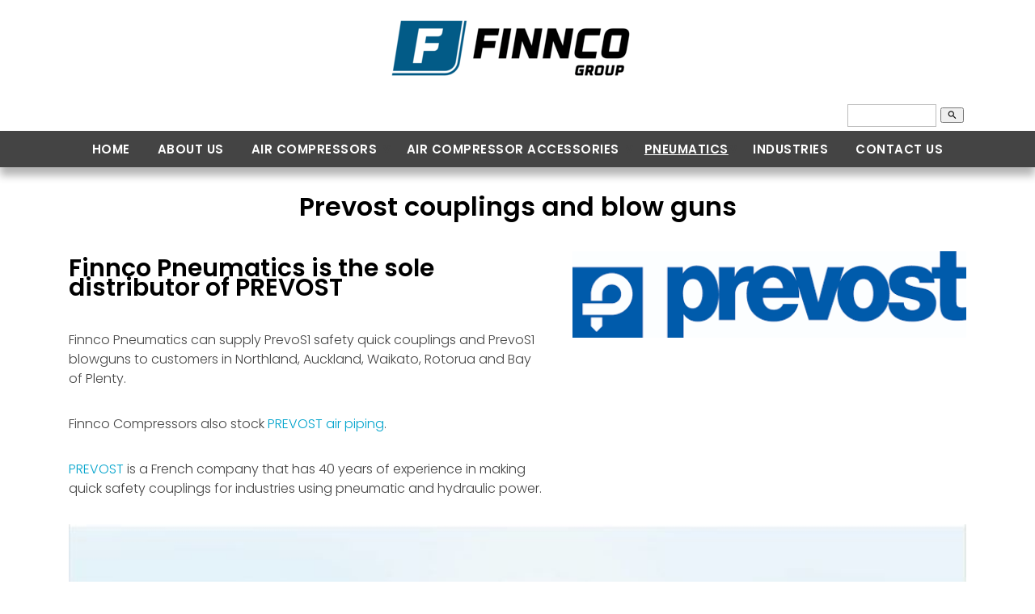

--- FILE ---
content_type: text/css
request_url: https://www.finnco.co.nz/css/publishedA.css?ver=1686022550118
body_size: 2817
content:
body {background-color:#444 ;}
body,
.cmsDefaultTextLogo a,
.cmsDefaultTextLogo a:link,
.copyright, a.copyright, .copyright a,
a.copyright:link {color:#444 ;}
body.cmsPopup {background-color:white ;background-image:none;padding:2%;box-sizing:border-box;}
body.cmsPopup {background-color:white ;}
.cmsDefaultTextLogo a, .cmsDefaultTextLogo a:link {color:#000 ;}
.btn.btn-primary, .btn-primary {background-color:#00A3CC ;}
.btn.btn-primary:hover {background-color:#999;}
.cmsDefaultTextLogo a, .cmsDefaultTextLogo a:link {color:#00A3CC ;}
.btn.btn-primary, .btn-primary {background-color:#585858 ;}
.btn.btn-primary, .btn-primary {color:white ;}
body {margin:0px;padding:0px;}
body {padding:0;margin:0;line-height:1.5em;font-weight:300;background:white!important;}
.btn.btn-primary {background-color:#00A3CC;}
a{color:#00A3CC;color:;text-decoration:none;}
a:hover{color:;color:#585858;}
h1{color:#000;}
h2{color:;}
h3,h4{color:;}
h4 {margin-bottom:5px;}
input[type=submit].buybutton, input[type=submit].btnAddToShoppingBasket, input[type=submit].shoppingbasketcheckoutbutton,input[type=submit].checkoutsubmitorder {font-size:120%!important;padding:0px 15px;}
input, select {font-size:100%;border:1px solid #BCBCBC;background-color:white;padding:4px;box-sizing:border-box;-moz-box-sizing:border-box;}
textarea {font-size:100%;border:1px solid #BCBCBC;background-color:white;padding:4px;box-sizing:border-box;-moz-box-sizing:border-box;}
input[type=text]{text-indent:0px;}
input[type=submit],input[type=button]{background-color:#00A3CC;background-color:;color:white;border:0px;height:auto;padding:0px 10px;}
input:hover[type=submit]{background-color:#585858;background-color:;height:auto;}
hr {color:#BCBCBC;background-color:#BCBCBC;height:1px;border:none;padding:0;margin:2px 0px 2px 0px;}
input, select {font-family:Roboto, serif;}
textarea {font-family:Roboto, serif;}
h1,h2,h3,h4,h5,h6,#menu,#infoandlogin{font-weight:600;}
.homepage h2,h2.section{text-align:center;line-height:2;}
.homepage h2,h2.section{margin:0;padding:15px 0;}
h2{font-size:30px;}
.cleared {clear:both;margin:0;padding:0;border:none;font-size:1px;}
#topwrap{border-bottom:1px solid #BCBCBC;background-color:#fff;}
#toppanel{width:946px;margin:auto;padding:6px 8px 0;color:#333;height:30px;}
.cmsSubPageEmbeddedContent{padding-bottom:40px;}
.cmsSubPageEmbeddedContent .cmsSearchForm{display:none;}
.site,.cmsSubPageEmbeddedContent,#FeaturedProductsCombined,#cmsPageHeader,#cmsPageFooter,.homepage.nostackedcontent #ContentCMS{max-width:1110px;width:100%;margin:0 auto;}
.cmsSubPageEmbeddedContent .formDIV,.cmsSubPageEmbeddedContent .formDiv{margin:20px auto;}
.cmsSubPageEmbeddedContent .formDIV,.cmsSubPageEmbeddedContent .formDiv{max-width:500px;}
.cmsSubPageEmbeddedContent .formDIV ~ h3,.cmsSubPageEmbeddedContent .formDiv ~ h3{margin:0 auto;max-width:500px;}
.cmsSubPageEmbeddedContent .cmsFormData input, .cmsSubPageEmbeddedContent .cmsFormData select, .cmsSubPageEmbeddedContent .cmsFormData textarea,.cmsSubPageEmbeddedContent .cmsFormDataNoPrompt textarea {width:100%;}
.cmsFormData {display:inline-block;float:none;width:75%;}
#outer{position:relative;}
#logocontainer{position:relative;padding-top:1px;}
#cmslogo{text-align:center;}
#cmslogo .logo{margin:auto;}
#cmslogo b, #cmslogo strong{color:#000 !important;font-size:70px !important;line-height:1.8em !important;font-weight:600;}
#cmslogo .cmsDefaultTextLogo {margin:1% 5%;}
#container{text-align:left;margin:auto;}
#homecontent{position:relative;}
#homecontent #cmsPageHeader {}
#outer.homepage #container{border-top:0px solid #00A3CC;border-top:0px solid #BCBCBC;}
#infowrap,#bcrumb{background-color:white;}
#infowrap a:hover,#bcrumb a:hover{color:#00A3CC;color:;}
#infoandlogin {color:#444;text-align:left;line-height:35px;letter-spacing:1.0px;}
#menuandsearch{min-height:45px;background-color:#F0ECE9;background-color:#EDFFF1;background-color:#444;text-transform:uppercase;}
#menuandsearch select{width:100%;display:none;}
#menuandsearchblack{min-height:45px;background-color:#fff;background-color:white;}
#bannerwrap{position:relative;}
#bannerwrapcontent{position:absolute;top:0;bottom:0;width:100%;display:flex;align-items:center;justify-content:center;background-color:rgba(0,0,0,0.1);z-index:5000;}
#bannercaption{font-size:24px;line-height:2.0em;background-color:rgba(0,0,0,0.6);color:#fff;position:absolute;z-index:9999;width:880px;padding:0 30px;bottom:9px;}
.cmsSubPagesCompiledSummary{display:none;}
.cmsSubPageEmbedded {padding:1% 2%;}
#sidebarcontent{background-color:white;}
.homepage #cmsPageFooterTools{border-top:1px solid #BCBCBC;}
#sidebarcontent li{position:relative;vertical-align:top;}
#sidebarcontent .promoicon,.featuredProductStamp_On_Sale,.featuredProductStamp_New_Item,.featuredProductStamp_Best_Seller{position:absolute;left:-5px;top:-5px;z-index:100;height:60px;width:60px;line-height:60px;text-transform:uppercase;border-radius:30px;color:#fff;background-color:;background-color:#00A3CC;opacity:0.75;}
#maincontent{}
#ContentCMS{padding:0 2% 40px;}
.homepage #ContentCMS{padding:0;}
#ContentCMS:after {visibility:hidden;display:block;font-size:0;content:" ";clear:both;height:0;}
#ContentCMS.cart{}
#ContentCMS table {border-collapse:collapse;}
#heading{padding:30px 0 20px;}
#heading h1{line-height:1.2em;margin:0;padding:0;text-align:center;}
.homepage .list-style-3col li {width:32.45%;margin:0 0 0 1%;}
.homepage .list-style-3col .cmsItem {}
.homepage .list-style-3col li:first-child ,.homepage .list-style-3col li:nth-child(3n+4){margin:0;}
.homepage .list-style-3col .cmsItem{margin:0;opacity:1;transition:opacity .25s ease-in-out;-moz-transition:opacity .25s ease-in-out;-webkit-transition:opacity .25s ease-in-out;}
.homepage .list-style-3col .cmsItem:hover{opacity:0.75;}
.homepage .cmsItem .cmsText {padding:0;line-height:1.2;}
.cmsSubPageEmbedded{padding-bottom:20px;}
.cmsSubPageEmbedded {background-repeat:no-repeat;background-position:center center;-webkit-background-size:cover;-moz-background-size:cover;-o-background-size:cover;background-size:cover;}
#cmsPageFooterTools {margin-top:0;}
#footerwrap{background-color:#444;color:#fff;}
#foot {min-height:40px;max-width:944px;margin:auto;padding:0px 8px;}
#footer{padding:2%;}
#footer .item{width:29%;float:left;margin-right:4%;}
#footer h3{}
#footer #map{float:right;margin:0;}
#footer #rright.empty{display:none;}
#footer h3,.copyright, a.copyright, .copyright a, a.copyright:link{color:#fff;}
.copyright{color:#fff;}
#bannercontainer a{display:block;float:right;text-decoration:none;color:#00A3CC;}
#bannercontainer img{}
.bannercaption{filter:inherit;color:#000;text-shadow:1px 1px rgba(255, 255, 255, 0.3);height:60px;margin:-50px auto 0;width:910px;}
.bannertitle{font-size:25px;line-height:1.1em;padding:15px 20px;background-color:#fff;background-color:rgba(255, 255, 255, 0.8);}
#sidebarcontent h2{margin-bottom:40px;}
#sidebarcontent .featuredproducts{clear:both;overflow:auto;}
#sidebarcontent .featuredproducts h2{font-size:15px;margin:6px 0 3px 0;letter-spacing:1.3px;}
#sidebarcontent .featuredproducts ul{max-width:910px;margin:0;overflow:hidden;}
#sidebarcontent .featuredproducts a{position:relative;display:block;}
#sidebarcontent .featuredproducts ul img {max-height:160px;max-width:160px;}
#sidebarcontent li{text-align:center;display:inline-block;box-sizing:border-box;-moz-box-sizing:border-box;padding:9px;line-height:1.5;width:20%;}
#sidebarcontent li .heading{font-size:80%;text-transform:uppercase;}
#sidebarcontent .featuredimage{min-height:83px;}
#sidebarcontent .featuredproducts{}
#sidebarcontent .featuredproducts ul .fptitle{font-weight:400;font-size:100%;}
#sidebarcontent .fpprice{color:#444;}
#sidebarcontent .featuredproducts ul li:nth-child(3n+3){border-right:0px solid #a8a8a8;}
.fptitle {font-size:90%;}
.newslistitemtitle,.cmsTitle,.bloglistitemtitle{font-size:120%;}
.blog-recent-posts .cmsItem,.blog-recent-posts .cmsitem{padding-bottom:10px;}
.cmsNews .cmsItem{margin-bottom:30px;}
.cmsSubPageEmbeddedContent .bloglistimage img{width:190px;max-width:190px;}
.cmsSubPageEmbeddedContent .cmsItem .bloglistimage.floatRight{float:left;margin-left:0;}
.cmsSubPageEmbeddedContent .bloglistitemtitleDiv.cmsTitle,.cmsSubPageEmbeddedContent .bloglistcontent.cmsText,.cmsSubPageEmbeddedContent .bloglistitemdate.cmsSmallPrint {margin-left:220px;}
.cmsSubPageEmbeddedContent .newslistitemtitle,.cmsTitle b,bloglistitemtitle{font-weight:normal;}
.cmsItem .cmsText {font-size:inherit!important;}
.cmsFormPrompt {font-size:90%;}
.featuredproducts ul {font-family:inherit!important;}
.list-style-3col .cmsItem {margin:5%;}
#vcart {position:absolute;top:0;right:0;width:auto;z-index:9001;}
.preDiscount {line-height:1;}
.Product .cmsPriceAndEnquiry .productlisttdbuy{margin-top:8px;}
.formDIV{margin:20px auto;}
#cmsBlogContainer .rightAlignedImageBlock{float:none;max-width:none;margin-left:0;margin-bottom:20px;}
@media only screen and (max-width :910px){#homecontent #cmsPageHeader {margin-left:0;left:4%;width:92%;}
}
@media only screen and (max-width :500px){#footer #contact,#footer #rright,#footer #map {width:100%;float:none;margin-right:0%;}
#cmslogo {text-align:center;}
.bannertitle{font-size:13px;font-family:'Oxygen', Helvetica, Arial,sans-serif;line-height:1.1em;padding:15px 1%;}
#outer{margin:0;}
#menuandsearch {min-height:0px;}
.copyright + .copyright:after {content:"\a";white-space:pre;}
#sidebarcontent li {width:50%;}
}
body {font-family:Poppins, sans-serif;;font-size:16px ;}
#menu {margin:0 auto;min-height:45px;padding:0;margin:auto;position:relative;z-index:8888;background-color:#444;-webkit-box-shadow:0px 10px 10px 0px rgba(0,0,0,0.3);-moz-box-shadow:0px 10px 10px 0px rgba(0,0,0,0.3);box-shadow:0px 10px 10px 0px rgba(0,0,0,0.3);}
#menu ul {list-style:none;margin:0;padding:0;line-height:1;letter-spacing:1.2px;}
#nav{text-align:center;}
#menu > ul > li{height:45px;}
#menu li {display:inline-block;position:relative;}
#menu li:hover{position:relative;z-index:5;}
#menu li a {font-size:15px;color:#fff;padding:0px 12px 0px 12px;margin:0 5px;line-height:45px;text-decoration:none;display:inline-block;letter-spacing:0.5px;}
#menu li.hassubmenu > a {padding:0px 0 0px 12px;margin-right:6px;}
#menu li.hassubmenu li.hassubmenu > a {padding:8px 0;margin-right:0px;}
#menu li.hassubmenu li.hassubmenu .arrow {display:none;}
#menu li a:hover {background-color:;text-decoration:underline;}
#menu li.menuliactive,#menu li.menuliparentactive{background-position:0px bottom ;background-color:;}
#menu li.menuliparentactive li.menuliactive{background-position:0px top;}
#menu li.menuliactive a.menuactive, #menu li.menuliparentactive > a{background-color:;margin:0;text-decoration:underline;}
#menu li.menuliparentactive a{background-position:left -52px;}
#menu li.menuliactive > ul, #menu li.menuliparentactive > ul{margin-left:0;}
#menu ul ul {left:-999em;margin:0 0 0 5px;padding:0;position:absolute;width:200px;border:1px solid #BCBCBC;background-color:white;text-align:left;}
#menu ul ul li{padding:0 8px 0;display:block;}
#menu ul ul li a,#menu ul ul li a:link,#menu ul ul li a:visited {font-size:15px;font-weight:300;line-height:1.4;margin:0;padding:4px 0;text-align:left;color:#444;}
#menu ul ul li:hover{background-color:;}
#menu ul ul ul {left:0;margin:-36px 216px;position:absolute;top:auto;width:200px;display:none;}
#menu ul ul a:hover, #menu ul ul a:visited:hover {}
#menu li:hover ul ul, #menu li:hover ul ul ul, #menu li.sfhover ul ul, #menu li.sfhover ul ul ul {left:-999em;}
#menu li:hover ul, #menu li li:hover ul, #menu li li li:hover ul, #menu li.sfhover ul, #menu li li.sfhover ul, #menu li li li.sfhover ul {left:auto;}
H1,H2,H3 {color:#000 ;}
A:active, A:hover {color:#585858 ;}
BODY {font-family:Poppins, sans-serif;;}
#menu a, #menu a:link, #menu a:visited, #menu a:active, #menu a:hover {color:#fff }
#catmenu a, #catmenu a:link, #catmenu a:visited, #catmenu a:active, #catmenu a:hover {background-color:#4E8101 }
#catmenu a:link, #catmenu a:visited {color:#fff }

--- FILE ---
content_type: text/javascript
request_url: https://www.finnco.co.nz/_scripts.js?ver=1566162170431
body_size: 585
content:
/*USED BY TEMPLATE--------*/
$(document).ready(function() {
  // Add titles to featured products main column.
 $('#sidebarcontent #FeaturedProductsFeatured li').addClass('featured')
 $('#sidebarcontent #FeaturedProductsOnSale li').addClass('onsale').prepend('<div class="promoicon">Sale</div>');
 $('#sidebarcontent #FeaturedProductsBestSeller li').addClass('bestseller').prepend('<div class="promoicon">Hot</div>');
 $('#sidebarcontent #FeaturedProductsNewItems li').addClass('new').prepend('<div class="promoicon">New</div>');


if( $('#sidebarcontent li').length > 0 ){
	$('#sidebarcontent').prepend('<h2 class="section">Featured Products</h2>');
}


$(".featuredProductStamp_On_Sale").text("Sale");
$(".featuredProductStamp_New_Item").text("New");
$(".featuredProductStamp_Best_Seller").text("Hot");


//IF TOP MENU HAS DROPDOWN
$('#nav > .menulilink').each(function(){
	$(this).find(".catsubmenu,.submenu").before('<span class="arrow">&#8744;</span>').parent().addClass("hassubmenu");
});

//CHECK IF THE STACKED THEME HAS BEEN APPLIED TO AN EXISTING WEBSITE (E.G. NO THE RIGHT FORMAT PAGES)

if($(".homepage .cmsSubPagesCompiled").length == 0){
	$(".homepage").addClass("nostackedcontent");
}

//MOVE STACKED HOME INTRO TEXT TO BANNER OVERLAY

$(".homepage #cmsPageHeader").appendTo("#bannerwrapcontent");


});
/*------------------------*/

$(window).on('load',function() {
   //add other banners post load
   var bcHeight = $("#bannerwrap").height();
   var bcPosY = -(bcHeight*0.65);
   $("#bannerwrap").find('a').each(function (i) {
        if ($(this).attr('title')) {
             
             $(this).append('<div class="bannercaptionwrap"><div class="bannercaption"><span class="bannertitle">'+$(this).attr('title')+'</span></div></div>');
            
             if(i == 0){
               $(this).find('.bannercaption').hide().fadeIn('slow');  
             }

           
        }
   });



});

/*CONVERT THEME SECONDARY TO HEX FOR SECTION BACKGROUND DEFAULT*/

function hexToRgb(hex) {
    var bigint = parseInt(hex, 16);
    var r = (bigint >> 16) & 255;
    var g = (bigint >> 8) & 255;
    var b = bigint & 255;

    return r + "," + g + "," + b;
}